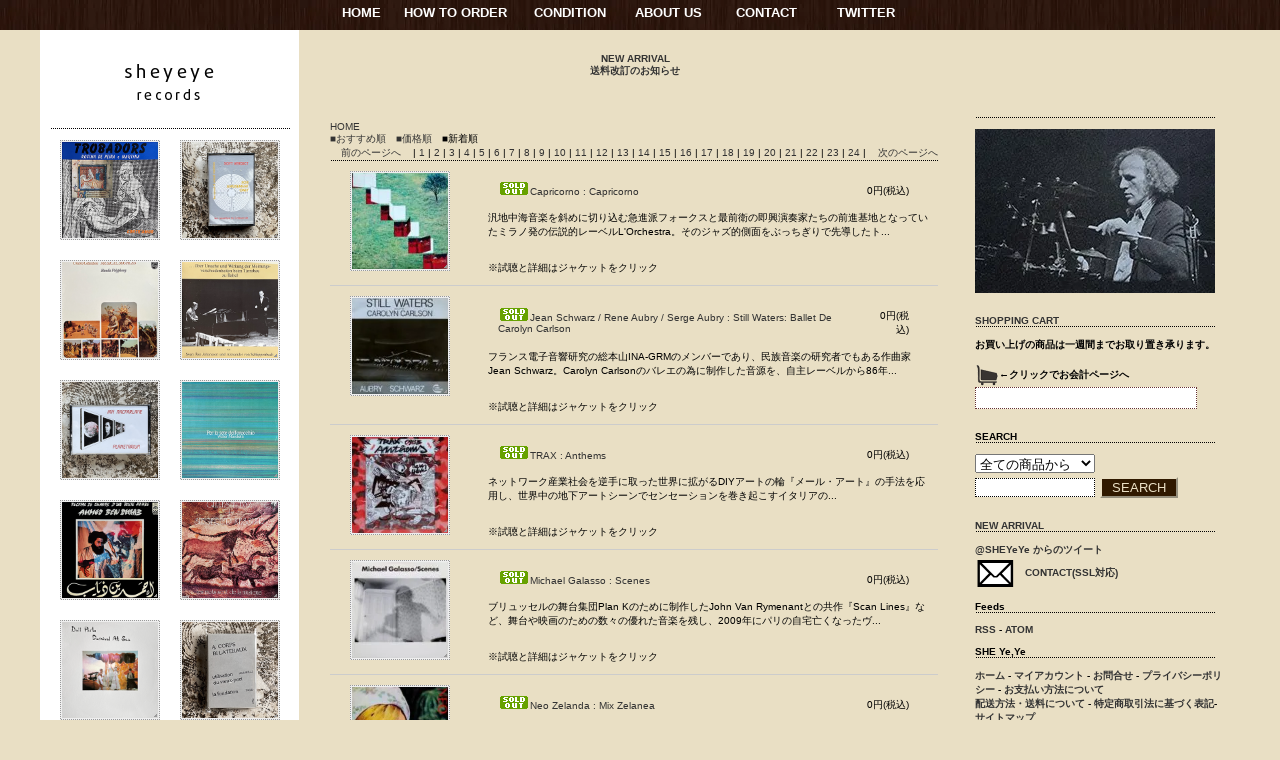

--- FILE ---
content_type: text/html; charset=EUC-JP
request_url: https://www.sheyeye.com/?mode=srh&cid=&keyword=%CC%B4&sort=n&page=16
body_size: 10313
content:
<!DOCTYPE html PUBLIC "-//W3C//DTD XHTML 1.0 Transitional//EN" "http://www.w3.org/TR/xhtml1/DTD/xhtml1-transitional.dtd">
<html xmlns:og="http://ogp.me/ns#" xmlns:fb="http://www.facebook.com/2008/fbml" xmlns:mixi="http://mixi-platform.com/ns#" xmlns="http://www.w3.org/1999/xhtml" xml:lang="ja" lang="ja" dir="ltr">
<head>
<meta http-equiv="content-type" content="text/html; charset=euc-jp" />
<meta http-equiv="X-UA-Compatible" content="IE=edge,chrome=1" />
<title>商品検索 - sheyeye records</title>
<meta name="Keywords" content="商品検索,新潟 レコード屋,レコ屋,レコードショップ,record,通販,electronic,エレクトロニック　ミュージック,レコード,Records,LP,CD,古本,Book,ArtBook,,シャンソン,Chanson,アヴァンギャルド、Avant　Garde,プログレッシヴロック,progressive Rock,Experimental,エクスペリメンタル,Installation,Fluxus,フルクサス,Broken music,ブロークン　ミュージック,Sound Art,ニューウェイヴ,New wave,通販,ネット販売,通信販売,Freak out,フリークアウト,krout rock,クラウトロック,NDW,NEUE DEUTSCHE WELLE,ノイエ　ドイチェ　ヴェレ,OUTSIDER,アウトサイダー,ART BRUT,MUSIQUE BRUT,Psychedelic,Strange,French rock,フレンチロック,synth punk,シンセパンク,FREE JAZZ,フリージャズ,spiritual jazz,スピリチュアルジャズ,NO WAVE,JAZZ ROCK,CANTERBURY rock,カンタベリーロック" />
<meta name="Description" content="不便な品揃えの彷徨い系レコ屋" />
<meta name="Author" content="sheyeye records" />
<meta name="Copyright" content="copyright &amp;amp;copy; 2009 sheyeyerecords All Rights Reserved" />
<meta http-equiv="content-style-type" content="text/css" />
<meta http-equiv="content-script-type" content="text/javascript" />
<link rel="stylesheet" href="https://img13.shop-pro.jp/PA01073/641/css/84/index.css?cmsp_timestamp=20260109195910" type="text/css" />
<link rel="stylesheet" href="https://img13.shop-pro.jp/PA01073/641/css/84/product_srh.css?cmsp_timestamp=20260109195910" type="text/css" />

<link rel="alternate" type="application/rss+xml" title="rss" href="https://www.sheyeye.com/?mode=rss" />
<link rel="alternate" media="handheld" type="text/html" href="https://www.sheyeye.com/?mode=srh&cid=&keyword=%96%B2&sort=n&page=16" />
<script type="text/javascript" src="//ajax.googleapis.com/ajax/libs/jquery/1.7.2/jquery.min.js" ></script>
<meta property="og:title" content="商品検索 - sheyeye records" />
<meta property="og:description" content="不便な品揃えの彷徨い系レコ屋" />
<meta property="og:url" content="https://www.sheyeye.com?mode=srh&cid=&keyword=%CC%B4&sort=n&page=16" />
<meta property="og:site_name" content="sheyeye records" />
<script>
  var Colorme = {"page":"product_srh","shop":{"account_id":"PA01073641","title":"sheyeye records"},"basket":{"total_price":0,"items":[]},"customer":{"id":null}};

  (function() {
    function insertScriptTags() {
      var scriptTagDetails = [];
      var entry = document.getElementsByTagName('script')[0];

      scriptTagDetails.forEach(function(tagDetail) {
        var script = document.createElement('script');

        script.type = 'text/javascript';
        script.src = tagDetail.src;
        script.async = true;

        if( tagDetail.integrity ) {
          script.integrity = tagDetail.integrity;
          script.setAttribute('crossorigin', 'anonymous');
        }

        entry.parentNode.insertBefore(script, entry);
      })
    }

    window.addEventListener('load', insertScriptTags, false);
  })();
</script>
</head>
<body>
<meta name="colorme-acc-payload" content="?st=1&pt=10030&ut=0&at=PA01073641&v=20260116084855&re=&cn=8dadcd01e210ce55b51fd69ce6ac8517" width="1" height="1" alt="" /><script>!function(){"use strict";Array.prototype.slice.call(document.getElementsByTagName("script")).filter((function(t){return t.src&&t.src.match(new RegExp("dist/acc-track.js$"))})).forEach((function(t){return document.body.removeChild(t)})),function t(c){var r=arguments.length>1&&void 0!==arguments[1]?arguments[1]:0;if(!(r>=c.length)){var e=document.createElement("script");e.onerror=function(){return t(c,r+1)},e.src="https://"+c[r]+"/dist/acc-track.js?rev=3",document.body.appendChild(e)}}(["acclog001.shop-pro.jp","acclog002.shop-pro.jp"])}();</script><body class="sheyeye">


<div id="header">
<table width="596" border="0" align="center" cellpadding="0" cellspacing="0">
<tr>
    <td width="61" align="left" valign="bottom"><a href="http://sheyeye.com">HOME</a></td>
    <td width="128" align="left" valign="bottom"><a href="https://www.sheyeye.com/?mode=f4">HOW TO ORDER</a></td>
    <td width="99" align="left" valign="bottom"><a href="https://www.sheyeye.com/?mode=f2">CONDITION</a></td>
    <td width="99" align="left" valign="bottom"><a href="https://www.sheyeye.com/?mode=f1">ABOUT US</a></td>
    <td width="99" align="left" valign="bottom"><a href="https://secure.shop-pro.jp/?mode=inq&shop_id=PA01073641&tid=63" target="_blank">CONTACT</a></td>
    <td width="99" align="left" valign="bottom"><a href="https://twitter.com/#!/SHEYeYe" target="_blank">TWITTER</a></td>
</tr>
</table>
</div>




<div id="container">


<div id="sidebar1">

<a href="http://sheyeye.com"><img src="https://img13.shop-pro.jp/PA01073/641/etc_base64/c2hleWV5ZWxvZ28wMDM.png?cmsp_timestamp=20250206081435" width="240" height="76" alt="she ye,ye" /></a>

<br /><br />

<br />
<div class="line_010"> </div>
<br />



	
<div class="top_items">
<div class="item_box">
<div class="item_thumbnail">
<a href="?pid=39314888"><img src="https://img.shop-pro.jp/tmpl_img/8/item_frame_a.gif" class="item_frame" onmouseover="this.src='//img.shop-pro.jp/tmpl_img/8/item_frame_b.gif'" onmouseout="this.src='https://img.shop-pro.jp/tmpl_img/8/item_frame_a.gif'" /></a>
<img src="https://img13.shop-pro.jp/PA01073/641/product/39314888_th.png?cmsp_timestamp=20260109155503" class="recommend_item" />
</div>
</div>


<div class="item_box">
<div class="item_thumbnail">
<a href="?pid=165565039"><img src="https://img.shop-pro.jp/tmpl_img/8/item_frame_a.gif" class="item_frame" onmouseover="this.src='//img.shop-pro.jp/tmpl_img/8/item_frame_b.gif'" onmouseout="this.src='https://img.shop-pro.jp/tmpl_img/8/item_frame_a.gif'" /></a>
<img src="https://img13.shop-pro.jp/PA01073/641/product/165565039_th.png?cmsp_timestamp=20251208185023" class="recommend_item" />
</div>
</div>


<br style="clear:both;" />
<div class="item_box">
<div class="item_thumbnail">
<a href="?pid=98700799"><img src="https://img.shop-pro.jp/tmpl_img/8/item_frame_a.gif" class="item_frame" onmouseover="this.src='//img.shop-pro.jp/tmpl_img/8/item_frame_b.gif'" onmouseout="this.src='https://img.shop-pro.jp/tmpl_img/8/item_frame_a.gif'" /></a>
<img src="https://img13.shop-pro.jp/PA01073/641/product/98700799_th.png?cmsp_timestamp=20251031185714" class="recommend_item" />
</div>
</div>


<div class="item_box">
<div class="item_thumbnail">
<a href="?pid=180175234"><img src="https://img.shop-pro.jp/tmpl_img/8/item_frame_a.gif" class="item_frame" onmouseover="this.src='//img.shop-pro.jp/tmpl_img/8/item_frame_b.gif'" onmouseout="this.src='https://img.shop-pro.jp/tmpl_img/8/item_frame_a.gif'" /></a>
<img src="https://img13.shop-pro.jp/PA01073/641/product/180175234_th.png?cmsp_timestamp=20250724193053" class="recommend_item" />
</div>
</div>


<br style="clear:both;" />
<div class="item_box">
<div class="item_thumbnail">
<a href="?pid=178019898"><img src="https://img.shop-pro.jp/tmpl_img/8/item_frame_a.gif" class="item_frame" onmouseover="this.src='//img.shop-pro.jp/tmpl_img/8/item_frame_b.gif'" onmouseout="this.src='https://img.shop-pro.jp/tmpl_img/8/item_frame_a.gif'" /></a>
<img src="https://img13.shop-pro.jp/PA01073/641/product/178019898_th.png?cmsp_timestamp=20231109190318" class="recommend_item" />
</div>
</div>


<div class="item_box">
<div class="item_thumbnail">
<a href="?pid=17391506"><img src="https://img.shop-pro.jp/tmpl_img/8/item_frame_a.gif" class="item_frame" onmouseover="this.src='//img.shop-pro.jp/tmpl_img/8/item_frame_b.gif'" onmouseout="this.src='https://img.shop-pro.jp/tmpl_img/8/item_frame_a.gif'" /></a>
<img src="https://img13.shop-pro.jp/PA01073/641/product/17391506_th.png?cmsp_timestamp=20240618181138" class="recommend_item" />
</div>
</div>


<br style="clear:both;" />
<div class="item_box">
<div class="item_thumbnail">
<a href="?pid=21334088"><img src="https://img.shop-pro.jp/tmpl_img/8/item_frame_a.gif" class="item_frame" onmouseover="this.src='//img.shop-pro.jp/tmpl_img/8/item_frame_b.gif'" onmouseout="this.src='https://img.shop-pro.jp/tmpl_img/8/item_frame_a.gif'" /></a>
<img src="https://img13.shop-pro.jp/PA01073/641/product/21334088_th.png?cmsp_timestamp=20251223154354" class="recommend_item" />
</div>
</div>


<div class="item_box">
<div class="item_thumbnail">
<a href="?pid=32819527"><img src="https://img.shop-pro.jp/tmpl_img/8/item_frame_a.gif" class="item_frame" onmouseover="this.src='//img.shop-pro.jp/tmpl_img/8/item_frame_b.gif'" onmouseout="this.src='https://img.shop-pro.jp/tmpl_img/8/item_frame_a.gif'" /></a>
<img src="https://img13.shop-pro.jp/PA01073/641/product/32819527_th.png?cmsp_timestamp=20251223154500" class="recommend_item" />
</div>
</div>


<br style="clear:both;" />
<div class="item_box">
<div class="item_thumbnail">
<a href="?pid=38435388"><img src="https://img.shop-pro.jp/tmpl_img/8/item_frame_a.gif" class="item_frame" onmouseover="this.src='//img.shop-pro.jp/tmpl_img/8/item_frame_b.gif'" onmouseout="this.src='https://img.shop-pro.jp/tmpl_img/8/item_frame_a.gif'" /></a>
<img src="https://img13.shop-pro.jp/PA01073/641/product/38435388_th.png?cmsp_timestamp=20250904160552" class="recommend_item" />
</div>
</div>


<div class="item_box">
<div class="item_thumbnail">
<a href="?pid=38572574"><img src="https://img.shop-pro.jp/tmpl_img/8/item_frame_a.gif" class="item_frame" onmouseover="this.src='//img.shop-pro.jp/tmpl_img/8/item_frame_b.gif'" onmouseout="this.src='https://img.shop-pro.jp/tmpl_img/8/item_frame_a.gif'" /></a>
<img src="https://img13.shop-pro.jp/PA01073/641/product/38572574_th.png?cmsp_timestamp=20251125184137" class="recommend_item" />
</div>
</div>


<br style="clear:both;" />
<div class="item_box">
<div class="item_thumbnail">
<a href="?pid=50212531"><img src="https://img.shop-pro.jp/tmpl_img/8/item_frame_a.gif" class="item_frame" onmouseover="this.src='//img.shop-pro.jp/tmpl_img/8/item_frame_b.gif'" onmouseout="this.src='https://img.shop-pro.jp/tmpl_img/8/item_frame_a.gif'" /></a>
<img src="https://img13.shop-pro.jp/PA01073/641/product/50212531_th.png?cmsp_timestamp=20251104152714" class="recommend_item" />
</div>
</div>


<div class="item_box">
<div class="item_thumbnail">
<a href="?pid=53856390"><img src="https://img.shop-pro.jp/tmpl_img/8/item_frame_a.gif" class="item_frame" onmouseover="this.src='//img.shop-pro.jp/tmpl_img/8/item_frame_b.gif'" onmouseout="this.src='https://img.shop-pro.jp/tmpl_img/8/item_frame_a.gif'" /></a>
<img src="https://img13.shop-pro.jp/PA01073/641/product/53856390_th.png?cmsp_timestamp=20250901184606" class="recommend_item" />
</div>
</div>


<br style="clear:both;" />
<div class="item_box">
<div class="item_thumbnail">
<a href="?pid=56603013"><img src="https://img.shop-pro.jp/tmpl_img/8/item_frame_a.gif" class="item_frame" onmouseover="this.src='//img.shop-pro.jp/tmpl_img/8/item_frame_b.gif'" onmouseout="this.src='https://img.shop-pro.jp/tmpl_img/8/item_frame_a.gif'" /></a>
<img src="https://img13.shop-pro.jp/PA01073/641/product/56603013_th.png?cmsp_timestamp=20251023181725" class="recommend_item" />
</div>
</div>


<div class="item_box">
<div class="item_thumbnail">
<a href="?pid=57293577"><img src="https://img.shop-pro.jp/tmpl_img/8/item_frame_a.gif" class="item_frame" onmouseover="this.src='//img.shop-pro.jp/tmpl_img/8/item_frame_b.gif'" onmouseout="this.src='https://img.shop-pro.jp/tmpl_img/8/item_frame_a.gif'" /></a>
<img src="https://img13.shop-pro.jp/PA01073/641/product/57293577_th.png?cmsp_timestamp=20250607161148" class="recommend_item" />
</div>
</div>


<br style="clear:both;" />
<div class="item_box">
<div class="item_thumbnail">
<a href="?pid=59359095"><img src="https://img.shop-pro.jp/tmpl_img/8/item_frame_a.gif" class="item_frame" onmouseover="this.src='//img.shop-pro.jp/tmpl_img/8/item_frame_b.gif'" onmouseout="this.src='https://img.shop-pro.jp/tmpl_img/8/item_frame_a.gif'" /></a>
<img src="https://img13.shop-pro.jp/PA01073/641/product/59359095_th.png?cmsp_timestamp=20251022173755" class="recommend_item" />
</div>
</div>


<div class="item_box">
<div class="item_thumbnail">
<a href="?pid=63894315"><img src="https://img.shop-pro.jp/tmpl_img/8/item_frame_a.gif" class="item_frame" onmouseover="this.src='//img.shop-pro.jp/tmpl_img/8/item_frame_b.gif'" onmouseout="this.src='https://img.shop-pro.jp/tmpl_img/8/item_frame_a.gif'" /></a>
<img src="https://img13.shop-pro.jp/PA01073/641/product/63894315_th.png?cmsp_timestamp=20251218151939" class="recommend_item" />
</div>
</div>


<br style="clear:both;" />
<div class="item_box">
<div class="item_thumbnail">
<a href="?pid=66457819"><img src="https://img.shop-pro.jp/tmpl_img/8/item_frame_a.gif" class="item_frame" onmouseover="this.src='//img.shop-pro.jp/tmpl_img/8/item_frame_b.gif'" onmouseout="this.src='https://img.shop-pro.jp/tmpl_img/8/item_frame_a.gif'" /></a>
<img src="https://img13.shop-pro.jp/PA01073/641/product/66457819_th.png?cmsp_timestamp=20250710161721" class="recommend_item" />
</div>
</div>


<div class="item_box">
<div class="item_thumbnail">
<a href="?pid=66998599"><img src="https://img.shop-pro.jp/tmpl_img/8/item_frame_a.gif" class="item_frame" onmouseover="this.src='//img.shop-pro.jp/tmpl_img/8/item_frame_b.gif'" onmouseout="this.src='https://img.shop-pro.jp/tmpl_img/8/item_frame_a.gif'" /></a>
<img src="https://img13.shop-pro.jp/PA01073/641/product/66998599_th.png?cmsp_timestamp=20251223154642" class="recommend_item" />
</div>
</div>


<br style="clear:both;" />
<div class="item_box">
<div class="item_thumbnail">
<a href="?pid=67046838"><img src="https://img.shop-pro.jp/tmpl_img/8/item_frame_a.gif" class="item_frame" onmouseover="this.src='//img.shop-pro.jp/tmpl_img/8/item_frame_b.gif'" onmouseout="this.src='https://img.shop-pro.jp/tmpl_img/8/item_frame_a.gif'" /></a>
<img src="https://img13.shop-pro.jp/PA01073/641/product/67046838_th.png?cmsp_timestamp=20251220143752" class="recommend_item" />
</div>
</div>


<div class="item_box">
<div class="item_thumbnail">
<a href="?pid=73349743"><img src="https://img.shop-pro.jp/tmpl_img/8/item_frame_a.gif" class="item_frame" onmouseover="this.src='//img.shop-pro.jp/tmpl_img/8/item_frame_b.gif'" onmouseout="this.src='https://img.shop-pro.jp/tmpl_img/8/item_frame_a.gif'" /></a>
<img src="https://img13.shop-pro.jp/PA01073/641/product/73349743_th.png?cmsp_timestamp=20251113161355" class="recommend_item" />
</div>
</div>


<br style="clear:both;" />
<div class="item_box">
<div class="item_thumbnail">
<a href="?pid=78529621"><img src="https://img.shop-pro.jp/tmpl_img/8/item_frame_a.gif" class="item_frame" onmouseover="this.src='//img.shop-pro.jp/tmpl_img/8/item_frame_b.gif'" onmouseout="this.src='https://img.shop-pro.jp/tmpl_img/8/item_frame_a.gif'" /></a>
<img src="https://img13.shop-pro.jp/PA01073/641/product/78529621_th.png?cmsp_timestamp=20260107174133" class="recommend_item" />
</div>
</div>


<div class="item_box">
<div class="item_thumbnail">
<a href="?pid=98367680"><img src="https://img.shop-pro.jp/tmpl_img/8/item_frame_a.gif" class="item_frame" onmouseover="this.src='//img.shop-pro.jp/tmpl_img/8/item_frame_b.gif'" onmouseout="this.src='https://img.shop-pro.jp/tmpl_img/8/item_frame_a.gif'" /></a>
<img src="https://img13.shop-pro.jp/PA01073/641/product/98367680_th.png?cmsp_timestamp=20250802161213" class="recommend_item" />
</div>
</div>


<br style="clear:both;" />
<div class="item_box">
<div class="item_thumbnail">
<a href="?pid=101566826"><img src="https://img.shop-pro.jp/tmpl_img/8/item_frame_a.gif" class="item_frame" onmouseover="this.src='//img.shop-pro.jp/tmpl_img/8/item_frame_b.gif'" onmouseout="this.src='https://img.shop-pro.jp/tmpl_img/8/item_frame_a.gif'" /></a>
<img src="https://img13.shop-pro.jp/PA01073/641/product/101566826_th.png?cmsp_timestamp=20251025170145" class="recommend_item" />
</div>
</div>


<div class="item_box">
<div class="item_thumbnail">
<a href="?pid=112206347"><img src="https://img.shop-pro.jp/tmpl_img/8/item_frame_a.gif" class="item_frame" onmouseover="this.src='//img.shop-pro.jp/tmpl_img/8/item_frame_b.gif'" onmouseout="this.src='https://img.shop-pro.jp/tmpl_img/8/item_frame_a.gif'" /></a>
<img src="https://img13.shop-pro.jp/PA01073/641/product/112206347_th.png?cmsp_timestamp=20251127162227" class="recommend_item" />
</div>
</div>


<br style="clear:both;" />
<div class="item_box">
<div class="item_thumbnail">
<a href="?pid=119828380"><img src="https://img.shop-pro.jp/tmpl_img/8/item_frame_a.gif" class="item_frame" onmouseover="this.src='//img.shop-pro.jp/tmpl_img/8/item_frame_b.gif'" onmouseout="this.src='https://img.shop-pro.jp/tmpl_img/8/item_frame_a.gif'" /></a>
<img src="https://img13.shop-pro.jp/PA01073/641/product/119828380_th.png?cmsp_timestamp=20250923191816" class="recommend_item" />
</div>
</div>


<div class="item_box">
<div class="item_thumbnail">
<a href="?pid=120208886"><img src="https://img.shop-pro.jp/tmpl_img/8/item_frame_a.gif" class="item_frame" onmouseover="this.src='//img.shop-pro.jp/tmpl_img/8/item_frame_b.gif'" onmouseout="this.src='https://img.shop-pro.jp/tmpl_img/8/item_frame_a.gif'" /></a>
<img src="https://img13.shop-pro.jp/PA01073/641/product/120208886_th.png?cmsp_timestamp=20250312150813" class="recommend_item" />
</div>
</div>


<br style="clear:both;" />
<div class="item_box">
<div class="item_thumbnail">
<a href="?pid=133505743"><img src="https://img.shop-pro.jp/tmpl_img/8/item_frame_a.gif" class="item_frame" onmouseover="this.src='//img.shop-pro.jp/tmpl_img/8/item_frame_b.gif'" onmouseout="this.src='https://img.shop-pro.jp/tmpl_img/8/item_frame_a.gif'" /></a>
<img src="https://img13.shop-pro.jp/PA01073/641/product/133505743_th.png?cmsp_timestamp=20251009155755" class="recommend_item" />
</div>
</div>


<div class="item_box">
<div class="item_thumbnail">
<a href="?pid=134538254"><img src="https://img.shop-pro.jp/tmpl_img/8/item_frame_a.gif" class="item_frame" onmouseover="this.src='//img.shop-pro.jp/tmpl_img/8/item_frame_b.gif'" onmouseout="this.src='https://img.shop-pro.jp/tmpl_img/8/item_frame_a.gif'" /></a>
<img src="https://img13.shop-pro.jp/PA01073/641/product/134538254_th.png?cmsp_timestamp=20251015194726" class="recommend_item" />
</div>
</div>


<br style="clear:both;" />
<div class="item_box">
<div class="item_thumbnail">
<a href="?pid=135511705"><img src="https://img.shop-pro.jp/tmpl_img/8/item_frame_a.gif" class="item_frame" onmouseover="this.src='//img.shop-pro.jp/tmpl_img/8/item_frame_b.gif'" onmouseout="this.src='https://img.shop-pro.jp/tmpl_img/8/item_frame_a.gif'" /></a>
<img src="https://img13.shop-pro.jp/PA01073/641/product/135511705_th.png?cmsp_timestamp=20251010164048" class="recommend_item" />
</div>
</div>


<div class="item_box">
<div class="item_thumbnail">
<a href="?pid=135810875"><img src="https://img.shop-pro.jp/tmpl_img/8/item_frame_a.gif" class="item_frame" onmouseover="this.src='//img.shop-pro.jp/tmpl_img/8/item_frame_b.gif'" onmouseout="this.src='https://img.shop-pro.jp/tmpl_img/8/item_frame_a.gif'" /></a>
<img src="https://img13.shop-pro.jp/PA01073/641/product/135810875_th.png?cmsp_timestamp=20251219173632" class="recommend_item" />
</div>
</div>


<br style="clear:both;" />
<div class="item_box">
<div class="item_thumbnail">
<a href="?pid=139224655"><img src="https://img.shop-pro.jp/tmpl_img/8/item_frame_a.gif" class="item_frame" onmouseover="this.src='//img.shop-pro.jp/tmpl_img/8/item_frame_b.gif'" onmouseout="this.src='https://img.shop-pro.jp/tmpl_img/8/item_frame_a.gif'" /></a>
<img src="https://img13.shop-pro.jp/PA01073/641/product/139224655_th.png?cmsp_timestamp=20251112194043" class="recommend_item" />
</div>
</div>


<div class="item_box">
<div class="item_thumbnail">
<a href="?pid=167391549"><img src="https://img.shop-pro.jp/tmpl_img/8/item_frame_a.gif" class="item_frame" onmouseover="this.src='//img.shop-pro.jp/tmpl_img/8/item_frame_b.gif'" onmouseout="this.src='https://img.shop-pro.jp/tmpl_img/8/item_frame_a.gif'" /></a>
<img src="https://img13.shop-pro.jp/PA01073/641/product/167391549_th.png?cmsp_timestamp=20251217141452" class="recommend_item" />
</div>
</div>


<br style="clear:both;" />
<div class="item_box">
<div class="item_thumbnail">
<a href="?pid=171998482"><img src="https://img.shop-pro.jp/tmpl_img/8/item_frame_a.gif" class="item_frame" onmouseover="this.src='//img.shop-pro.jp/tmpl_img/8/item_frame_b.gif'" onmouseout="this.src='https://img.shop-pro.jp/tmpl_img/8/item_frame_a.gif'" /></a>
<img src="https://img13.shop-pro.jp/PA01073/641/product/171998482_th.png?cmsp_timestamp=20251223171644" class="recommend_item" />
</div>
</div>


<div class="item_box">
<div class="item_thumbnail">
<a href="?pid=186914336"><img src="https://img.shop-pro.jp/tmpl_img/8/item_frame_a.gif" class="item_frame" onmouseover="this.src='//img.shop-pro.jp/tmpl_img/8/item_frame_b.gif'" onmouseout="this.src='https://img.shop-pro.jp/tmpl_img/8/item_frame_a.gif'" /></a>
<img src="https://img13.shop-pro.jp/PA01073/641/product/186914336_th.png?cmsp_timestamp=20250602145136" class="recommend_item" />
</div>
</div>


<br style="clear:both;" />
<div class="item_box">
<div class="item_thumbnail">
<a href="?pid=188245263"><img src="https://img.shop-pro.jp/tmpl_img/8/item_frame_a.gif" class="item_frame" onmouseover="this.src='//img.shop-pro.jp/tmpl_img/8/item_frame_b.gif'" onmouseout="this.src='https://img.shop-pro.jp/tmpl_img/8/item_frame_a.gif'" /></a>
<img src="https://img13.shop-pro.jp/PA01073/641/product/188245263_th.png?cmsp_timestamp=20250903142249" class="recommend_item" />
</div>
</div>


<div class="item_box">
<div class="item_thumbnail">
<a href="?pid=188513203"><img src="https://img.shop-pro.jp/tmpl_img/8/item_frame_a.gif" class="item_frame" onmouseover="this.src='//img.shop-pro.jp/tmpl_img/8/item_frame_b.gif'" onmouseout="this.src='https://img.shop-pro.jp/tmpl_img/8/item_frame_a.gif'" /></a>
<img src="https://img13.shop-pro.jp/PA01073/641/product/188513203_th.png?cmsp_timestamp=20250915150850" class="recommend_item" />
</div>
</div>


<br style="clear:both;" />
</div>

<br />
<br />
</div>
<div style="clear:both;"></div>




<div id="mainmenu">
<center>
	<br /><br />
<table width="550" border="0" cellspacing="1" cellpadding="0">
      <tr>
        <td width="88" align="center" valign="bottom"><a href="http://www.sheyeye.com/?mode=cate&cbid=561707&csid=0&sort=n"><strong>NEW ARRIVAL</strong></a><br />
<a href="https://www.sheyeye.com/?mode=f4#souryou"><strong>送料改訂のお知らせ</strong></a>
</tr>
</table>

</div>




<div id="mainContent">
<div id="ichiran">
<table cellpadding="0" cellspacing="0" width="480"><tr><td>
<div class="footstamp">
<a href="./">HOME</a>
</div>
</td></tr></table>







	





<div onmouseover="this.style.backgroundColor='#FFF'" onmouseout="this.style.backgroundColor=''" class="sort">
<a href="?mode=srh&cid=&keyword=%CC%B4">■おすすめ順</a>　<a href="?mode=srh&cid=&keyword=%CC%B4&sort=p">■価格順</a>　<span class="bold">■新着順</span></div>


<div align="right">

<a href="?mode=srh&cid=&keyword=%CC%B4&sort=n&page=15">前のページへ</a>&nbsp;&nbsp;&nbsp;





|
<a href="?mode=srh&cid=&keyword=%CC%B4&sort=n&page=1">

1

</a>



|
<a href="?mode=srh&cid=&keyword=%CC%B4&sort=n&page=2">

2

</a>



|
<a href="?mode=srh&cid=&keyword=%CC%B4&sort=n&page=3">

3

</a>



|
<a href="?mode=srh&cid=&keyword=%CC%B4&sort=n&page=4">

4

</a>



|
<a href="?mode=srh&cid=&keyword=%CC%B4&sort=n&page=5">

5

</a>



|
<a href="?mode=srh&cid=&keyword=%CC%B4&sort=n&page=6">

6

</a>



|
<a href="?mode=srh&cid=&keyword=%CC%B4&sort=n&page=7">

7

</a>



|
<a href="?mode=srh&cid=&keyword=%CC%B4&sort=n&page=8">

8

</a>



|
<a href="?mode=srh&cid=&keyword=%CC%B4&sort=n&page=9">

9

</a>



|
<a href="?mode=srh&cid=&keyword=%CC%B4&sort=n&page=10">

10

</a>



|
<a href="?mode=srh&cid=&keyword=%CC%B4&sort=n&page=11">

11

</a>



|
<a href="?mode=srh&cid=&keyword=%CC%B4&sort=n&page=12">

12

</a>



|
<a href="?mode=srh&cid=&keyword=%CC%B4&sort=n&page=13">

13

</a>



|
<a href="?mode=srh&cid=&keyword=%CC%B4&sort=n&page=14">

14

</a>



|
<a href="?mode=srh&cid=&keyword=%CC%B4&sort=n&page=15">

15

</a>



|
<a href="?mode=srh&cid=&keyword=%CC%B4&sort=n&page=16">

16

</a>



|
<a href="?mode=srh&cid=&keyword=%CC%B4&sort=n&page=17">

17

</a>



|
<a href="?mode=srh&cid=&keyword=%CC%B4&sort=n&page=18">

18

</a>



|
<a href="?mode=srh&cid=&keyword=%CC%B4&sort=n&page=19">

19

</a>



|
<a href="?mode=srh&cid=&keyword=%CC%B4&sort=n&page=20">

20

</a>



|
<a href="?mode=srh&cid=&keyword=%CC%B4&sort=n&page=21">

21

</a>



|
<a href="?mode=srh&cid=&keyword=%CC%B4&sort=n&page=22">

22

</a>



|
<a href="?mode=srh&cid=&keyword=%CC%B4&sort=n&page=23">

23

</a>



|
<a href="?mode=srh&cid=&keyword=%CC%B4&sort=n&page=24">

24

</a>

|



&nbsp;&nbsp;&nbsp;<a href="?mode=srh&cid=&keyword=%CC%B4&sort=n&page=17">次のページへ</a>
</div>

<div class="line_010"> </div>



<div class="category_items">


<div style="border-bottom: 1px solid #CCC;" onmouseover="this.style.backgroundColor='#FFF'" onmouseout="this.style.backgroundColor=''">
<table width="100%" border="0" cellpadding="0" cellspacing="0">
<tr valign="top">

<td width="120">
<div class="item_thumbnail">
<a href="?pid=59697890"><img src="https://img.shop-pro.jp/tmpl_img/8/item_frame_a.gif" class="item_frame" onmouseover="this.src='//img.shop-pro.jp/tmpl_img/8/item_frame_b.gif'" onmouseout="this.src='https://img.shop-pro.jp/tmpl_img/8/item_frame_a.gif'" /></a>
<img src="https://img13.shop-pro.jp/PA01073/641/product/59697890_th.jpg?20130529201822" />
</div>
</td>

<td>
<table width="98%" border="0" cellpadding="0" cellspacing="0">
<tr>
<td><a href="?pid=59697890"><img class='new_mark_img1' src='https://img.shop-pro.jp/img/new/icons48.gif' style='border:none;display:inline;margin:0px;padding:0px;width:auto;' />Capricorno : Capricorno</a></td>
<td align="right">
		
	<p class="price_all">0円(税込)</p>
	</td>
</tr>
</table>
<p>汎地中海音楽を斜めに切り込む急進派フォークスと最前衛の即興演奏家たちの前進基地となっていたミラノ発の伝説的レーベルL'Orchestra。そのジャズ的側面をぶっちぎりで先導したト...<br /><br /><br />※試聴と詳細はジャケットをクリック</p>
</td>
</tr>
</table>

</div>


<div style="border-bottom: 1px solid #CCC;" onmouseover="this.style.backgroundColor='#FFF'" onmouseout="this.style.backgroundColor=''">
<table width="100%" border="0" cellpadding="0" cellspacing="0">
<tr valign="top">

<td width="120">
<div class="item_thumbnail">
<a href="?pid=59695657"><img src="https://img.shop-pro.jp/tmpl_img/8/item_frame_a.gif" class="item_frame" onmouseover="this.src='//img.shop-pro.jp/tmpl_img/8/item_frame_b.gif'" onmouseout="this.src='https://img.shop-pro.jp/tmpl_img/8/item_frame_a.gif'" /></a>
<img src="https://img13.shop-pro.jp/PA01073/641/product/59695657_th.jpg?20130529184429" />
</div>
</td>

<td>
<table width="98%" border="0" cellpadding="0" cellspacing="0">
<tr>
<td><a href="?pid=59695657"><img class='new_mark_img1' src='https://img.shop-pro.jp/img/new/icons48.gif' style='border:none;display:inline;margin:0px;padding:0px;width:auto;' />Jean Schwarz / Rene Aubry / Serge Aubry : Still Waters: Ballet De Carolyn Carlson	</a></td>
<td align="right">
		
	<p class="price_all">0円(税込)</p>
	</td>
</tr>
</table>
<p>フランス電子音響研究の総本山INA-GRMのメンバーであり、民族音楽の研究者でもある作曲家Jean Schwarz。Carolyn Carlsonのバレエの為に制作した音源を、自主レーベルから86年...<br /><br /><br />※試聴と詳細はジャケットをクリック</p>
</td>
</tr>
</table>

</div>


<div style="border-bottom: 1px solid #CCC;" onmouseover="this.style.backgroundColor='#FFF'" onmouseout="this.style.backgroundColor=''">
<table width="100%" border="0" cellpadding="0" cellspacing="0">
<tr valign="top">

<td width="120">
<div class="item_thumbnail">
<a href="?pid=59652818"><img src="https://img.shop-pro.jp/tmpl_img/8/item_frame_a.gif" class="item_frame" onmouseover="this.src='//img.shop-pro.jp/tmpl_img/8/item_frame_b.gif'" onmouseout="this.src='https://img.shop-pro.jp/tmpl_img/8/item_frame_a.gif'" /></a>
<img src="https://img13.shop-pro.jp/PA01073/641/product/59652818_th.jpg?20130528174948" />
</div>
</td>

<td>
<table width="98%" border="0" cellpadding="0" cellspacing="0">
<tr>
<td><a href="?pid=59652818"><img class='new_mark_img1' src='https://img.shop-pro.jp/img/new/icons48.gif' style='border:none;display:inline;margin:0px;padding:0px;width:auto;' />TRAX : Anthems</a></td>
<td align="right">
		
	<p class="price_all">0円(税込)</p>
	</td>
</tr>
</table>
<p>ネットワーク産業社会を逆手に取った世界に拡がるDIYアートの輪『メール・アート』の手法を応用し、世界中の地下アートシーンでセンセーションを巻き起こすイタリアの...<br /><br /><br />※試聴と詳細はジャケットをクリック</p>
</td>
</tr>
</table>

</div>


<div style="border-bottom: 1px solid #CCC;" onmouseover="this.style.backgroundColor='#FFF'" onmouseout="this.style.backgroundColor=''">
<table width="100%" border="0" cellpadding="0" cellspacing="0">
<tr valign="top">

<td width="120">
<div class="item_thumbnail">
<a href="?pid=59646140"><img src="https://img.shop-pro.jp/tmpl_img/8/item_frame_a.gif" class="item_frame" onmouseover="this.src='//img.shop-pro.jp/tmpl_img/8/item_frame_b.gif'" onmouseout="this.src='https://img.shop-pro.jp/tmpl_img/8/item_frame_a.gif'" /></a>
<img src="https://img13.shop-pro.jp/PA01073/641/product/59646140_th.jpg?20130528153154" />
</div>
</td>

<td>
<table width="98%" border="0" cellpadding="0" cellspacing="0">
<tr>
<td><a href="?pid=59646140"><img class='new_mark_img1' src='https://img.shop-pro.jp/img/new/icons48.gif' style='border:none;display:inline;margin:0px;padding:0px;width:auto;' />Michael Galasso : Scenes</a></td>
<td align="right">
		
	<p class="price_all">0円(税込)</p>
	</td>
</tr>
</table>
<p>ブリュッセルの舞台集団Plan Kのために制作したJohn Van Rymenantとの共作『Scan Lines』など、舞台や映画のための数々の優れた音楽を残し、2009年にパリの自宅亡くなったヴ...<br /><br /><br />※試聴と詳細はジャケットをクリック</p>
</td>
</tr>
</table>

</div>


<div style="border-bottom: 1px solid #CCC;" onmouseover="this.style.backgroundColor='#FFF'" onmouseout="this.style.backgroundColor=''">
<table width="100%" border="0" cellpadding="0" cellspacing="0">
<tr valign="top">

<td width="120">
<div class="item_thumbnail">
<a href="?pid=59607747"><img src="https://img.shop-pro.jp/tmpl_img/8/item_frame_a.gif" class="item_frame" onmouseover="this.src='//img.shop-pro.jp/tmpl_img/8/item_frame_b.gif'" onmouseout="this.src='https://img.shop-pro.jp/tmpl_img/8/item_frame_a.gif'" /></a>
<img src="https://img13.shop-pro.jp/PA01073/641/product/59607747_th.jpg?20130527150834" />
</div>
</td>

<td>
<table width="98%" border="0" cellpadding="0" cellspacing="0">
<tr>
<td><a href="?pid=59607747"><img class='new_mark_img1' src='https://img.shop-pro.jp/img/new/icons48.gif' style='border:none;display:inline;margin:0px;padding:0px;width:auto;' />Neo Zelanda : Mix Zelanea</a></td>
<td align="right">
		
	<p class="price_all">0円(税込)</p>
	</td>
</tr>
</table>
<p>フランスのDDAAやPtose、ベルギーのAlain Neffe周辺といった端境の住人達を巻き込むグラナダ発の脱線音楽レーベルAuxilio De Cientos。その仕掛け人の女流パフォーマーAni...<br /><br /><br />※試聴と詳細はジャケットをクリック</p>
</td>
</tr>
</table>

</div>


<div style="border-bottom: 1px solid #CCC;" onmouseover="this.style.backgroundColor='#FFF'" onmouseout="this.style.backgroundColor=''">
<table width="100%" border="0" cellpadding="0" cellspacing="0">
<tr valign="top">

<td width="120">
<div class="item_thumbnail">
<a href="?pid=59150473"><img src="https://img.shop-pro.jp/tmpl_img/8/item_frame_a.gif" class="item_frame" onmouseover="this.src='//img.shop-pro.jp/tmpl_img/8/item_frame_b.gif'" onmouseout="this.src='https://img.shop-pro.jp/tmpl_img/8/item_frame_a.gif'" /></a>
<img src="https://img13.shop-pro.jp/PA01073/641/product/59150473_th.jpg?cmsp_timestamp=20181124162624" />
</div>
</td>

<td>
<table width="98%" border="0" cellpadding="0" cellspacing="0">
<tr>
<td><a href="?pid=59150473"><img class='new_mark_img1' src='https://img.shop-pro.jp/img/new/icons48.gif' style='border:none;display:inline;margin:0px;padding:0px;width:auto;' />Abramose : Abramose</a></td>
<td align="right">
		
	<p class="price_all">0円(税込)</p>
	</td>
</tr>
</table>
<p>70年代にフランスのリヨンで活動したらしいと云うこと以外は詳細不明の謎グループAbramose。75年に発表した自主制作盤。ジャケからしていい雰囲気ですが、内容もこの装画の...<br /><br /><br />※試聴と詳細はジャケットをクリック</p>
</td>
</tr>
</table>

</div>


<div style="border-bottom: 1px solid #CCC;" onmouseover="this.style.backgroundColor='#FFF'" onmouseout="this.style.backgroundColor=''">
<table width="100%" border="0" cellpadding="0" cellspacing="0">
<tr valign="top">

<td width="120">
<div class="item_thumbnail">
<a href="?pid=58402963"><img src="https://img.shop-pro.jp/tmpl_img/8/item_frame_a.gif" class="item_frame" onmouseover="this.src='//img.shop-pro.jp/tmpl_img/8/item_frame_b.gif'" onmouseout="this.src='https://img.shop-pro.jp/tmpl_img/8/item_frame_a.gif'" /></a>
<img src="https://img13.shop-pro.jp/PA01073/641/product/58402963_th.jpg?cmsp_timestamp=20170501171756" />
</div>
</td>

<td>
<table width="98%" border="0" cellpadding="0" cellspacing="0">
<tr>
<td><a href="?pid=58402963"><img class='new_mark_img1' src='https://img.shop-pro.jp/img/new/icons48.gif' style='border:none;display:inline;margin:0px;padding:0px;width:auto;' />Harry Van Essen + Fred Gales : Sounds Of Egiali - Amorgos</a></td>
<td align="right">
		
	<p class="price_all">0円(税込)</p>
	</td>
</tr>
</table>
<p>AktualaやFuturo Anticoといった古今東西を軽々と越えていくグループの仕掛け人でもある四次元の旅人Walter Maioliと、テープレコーダー片手に世界の音風景を録り歩くFred Gales...<br /><br /><br />※試聴と詳細はジャケットをクリック</p>
</td>
</tr>
</table>

</div>


<div style="border-bottom: 1px solid #CCC;" onmouseover="this.style.backgroundColor='#FFF'" onmouseout="this.style.backgroundColor=''">
<table width="100%" border="0" cellpadding="0" cellspacing="0">
<tr valign="top">

<td width="120">
<div class="item_thumbnail">
<a href="?pid=58332658"><img src="https://img.shop-pro.jp/tmpl_img/8/item_frame_a.gif" class="item_frame" onmouseover="this.src='//img.shop-pro.jp/tmpl_img/8/item_frame_b.gif'" onmouseout="this.src='https://img.shop-pro.jp/tmpl_img/8/item_frame_a.gif'" /></a>
<img src="https://img13.shop-pro.jp/PA01073/641/product/58332658_th.jpg?20141206140401" />
</div>
</td>

<td>
<table width="98%" border="0" cellpadding="0" cellspacing="0">
<tr>
<td><a href="?pid=58332658"><img class='new_mark_img1' src='https://img.shop-pro.jp/img/new/icons48.gif' style='border:none;display:inline;margin:0px;padding:0px;width:auto;' />Philip Perkins : Virgo Ramayana (And Other Works For Radio)</a></td>
<td align="right">
		
	<p class="price_all">0円(税込)</p>
	</td>
</tr>
</table>
<p>映像と音楽を交えたThe Residents初期の実験に携わった後、ラジオやテレビに接続された宅録スケールのメディアアート実験に取り組み、自主レーベルFun Musicを拠点に現在...<br /><br />※試聴と詳細はジャケットをクリック</p>
</td>
</tr>
</table>

</div>


<div style="border-bottom: 1px solid #CCC;" onmouseover="this.style.backgroundColor='#FFF'" onmouseout="this.style.backgroundColor=''">
<table width="100%" border="0" cellpadding="0" cellspacing="0">
<tr valign="top">

<td width="120">
<div class="item_thumbnail">
<a href="?pid=57862314"><img src="https://img.shop-pro.jp/tmpl_img/8/item_frame_a.gif" class="item_frame" onmouseover="this.src='//img.shop-pro.jp/tmpl_img/8/item_frame_b.gif'" onmouseout="this.src='https://img.shop-pro.jp/tmpl_img/8/item_frame_a.gif'" /></a>
<img src="https://img13.shop-pro.jp/PA01073/641/product/57862314_th.jpg?20130417164057" />
</div>
</td>

<td>
<table width="98%" border="0" cellpadding="0" cellspacing="0">
<tr>
<td><a href="?pid=57862314"><img class='new_mark_img1' src='https://img.shop-pro.jp/img/new/icons48.gif' style='border:none;display:inline;margin:0px;padding:0px;width:auto;' />Hero Wouters : Fiction</a></td>
<td align="right">
		
	<p class="price_all">0円(税込)</p>
	</td>
</tr>
</table>
<p>70年代から地道な創作活動を続け、80年代のオランダ産実験音楽の前線企画『Contactdisc』シリーズへのレギュラー参戦で一部の端境音楽愛好家の間で知られるようになった...<br /><br /><br />※試聴と詳細はジャケットをクリック</p>
</td>
</tr>
</table>

</div>


<div style="border-bottom: 1px solid #CCC;" onmouseover="this.style.backgroundColor='#FFF'" onmouseout="this.style.backgroundColor=''">
<table width="100%" border="0" cellpadding="0" cellspacing="0">
<tr valign="top">

<td width="120">
<div class="item_thumbnail">
<a href="?pid=57259532"><img src="https://img.shop-pro.jp/tmpl_img/8/item_frame_a.gif" class="item_frame" onmouseover="this.src='//img.shop-pro.jp/tmpl_img/8/item_frame_b.gif'" onmouseout="this.src='https://img.shop-pro.jp/tmpl_img/8/item_frame_a.gif'" /></a>
<img src="https://img13.shop-pro.jp/PA01073/641/product/57259532_th.jpg?cmsp_timestamp=20220201161209" />
</div>
</td>

<td>
<table width="98%" border="0" cellpadding="0" cellspacing="0">
<tr>
<td><a href="?pid=57259532"><img class='new_mark_img1' src='https://img.shop-pro.jp/img/new/icons48.gif' style='border:none;display:inline;margin:0px;padding:0px;width:auto;' />Budi Und Gumbls : Hmm</a></td>
<td align="right">
		
	<p class="price_all">0円(税込)</p>
	</td>
</tr>
</table>
<p>80年代即興実験の最前衛で活躍する傍ら、世界各地の民族音楽を栄養源とするユニークな作品も残しているマルチ奏者B&#252;di Siebert。12弦ギターづかいのデュオMa...<br /><br />※試聴と詳細はジャケットをクリック</p>
</td>
</tr>
</table>

</div>


<div style="border-bottom: 1px solid #CCC;" onmouseover="this.style.backgroundColor='#FFF'" onmouseout="this.style.backgroundColor=''">
<table width="100%" border="0" cellpadding="0" cellspacing="0">
<tr valign="top">

<td width="120">
<div class="item_thumbnail">
<a href="?pid=56827267"><img src="https://img.shop-pro.jp/tmpl_img/8/item_frame_a.gif" class="item_frame" onmouseover="this.src='//img.shop-pro.jp/tmpl_img/8/item_frame_b.gif'" onmouseout="this.src='https://img.shop-pro.jp/tmpl_img/8/item_frame_a.gif'" /></a>
<img src="https://img13.shop-pro.jp/PA01073/641/product/56827267_th.jpg?20131017193408" />
</div>
</td>

<td>
<table width="98%" border="0" cellpadding="0" cellspacing="0">
<tr>
<td><a href="?pid=56827267"><img class='new_mark_img1' src='https://img.shop-pro.jp/img/new/icons48.gif' style='border:none;display:inline;margin:0px;padding:0px;width:auto;' />J. L. Defez Schmidt : Zero</a></td>
<td align="right">
		
	<p class="price_all">0円(税込)</p>
	</td>
</tr>
</table>
<p>スペインのR.Stevie Mooreの異名を進呈したい謎のアウトサイダーJ. L. Defez Schmidt。詳細は全く不明ですが、Macromassa周辺などを知るスペイン産際物音楽愛好家の間で語り継がれる...<br /><br /><br />※試聴と詳細はジャケットをクリック</p>
</td>
</tr>
</table>

</div>


<div style="border-bottom: 1px solid #CCC;" onmouseover="this.style.backgroundColor='#FFF'" onmouseout="this.style.backgroundColor=''">
<table width="100%" border="0" cellpadding="0" cellspacing="0">
<tr valign="top">

<td width="120">
<div class="item_thumbnail">
<a href="?pid=56384041"><img src="https://img.shop-pro.jp/tmpl_img/8/item_frame_a.gif" class="item_frame" onmouseover="this.src='//img.shop-pro.jp/tmpl_img/8/item_frame_b.gif'" onmouseout="this.src='https://img.shop-pro.jp/tmpl_img/8/item_frame_a.gif'" /></a>
<img src="https://img13.shop-pro.jp/PA01073/641/product/56384041_th.jpg?20130311175050" />
</div>
</td>

<td>
<table width="98%" border="0" cellpadding="0" cellspacing="0">
<tr>
<td><a href="?pid=56384041"><img class='new_mark_img1' src='https://img.shop-pro.jp/img/new/icons48.gif' style='border:none;display:inline;margin:0px;padding:0px;width:auto;' />Scott Fraser : Architecture</a></td>
<td align="right">
		
	<p class="price_all">0円(税込)</p>
	</td>
</tr>
</table>
<p>Philip Perkinsと活動を共にした端境の住人Scott Fraser。Philip Perkinsと80年代に立ち上げた自主レーベルFun Musicから88年に発表した、唯一のレコード作品。揺れ動くエレクト...<br /><br /><br />※試聴と詳細はジャケットをクリック</p>
</td>
</tr>
</table>

</div>


<div style="border-bottom: 1px solid #CCC;" onmouseover="this.style.backgroundColor='#FFF'" onmouseout="this.style.backgroundColor=''">
<table width="100%" border="0" cellpadding="0" cellspacing="0">
<tr valign="top">

<td width="120">
<div class="item_thumbnail">
<a href="?pid=56346575"><img src="https://img.shop-pro.jp/tmpl_img/8/item_frame_a.gif" class="item_frame" onmouseover="this.src='//img.shop-pro.jp/tmpl_img/8/item_frame_b.gif'" onmouseout="this.src='https://img.shop-pro.jp/tmpl_img/8/item_frame_a.gif'" /></a>
<img src="https://img13.shop-pro.jp/PA01073/641/product/56346575_th.jpg?20130310155034" />
</div>
</td>

<td>
<table width="98%" border="0" cellpadding="0" cellspacing="0">
<tr>
<td><a href="?pid=56346575"><img class='new_mark_img1' src='https://img.shop-pro.jp/img/new/icons48.gif' style='border:none;display:inline;margin:0px;padding:0px;width:auto;' />Pierre Charial : Swing Valse Machine</a></td>
<td align="right">
		
	<p class="price_all">0円(税込)</p>
	</td>
</tr>
</table>
<p>演奏情報が穿孔された巻き紙を送り込み、手動のハンドルを回しながら空気圧をかけてハンマーを作動させる手回し自動演奏オルガン（バレルオルガン）を操り、現代音楽か...<br /><br /><br />※試聴と詳細はジャケットをクリック</p>
</td>
</tr>
</table>

</div>


<div style="border-bottom: 1px solid #CCC;" onmouseover="this.style.backgroundColor='#FFF'" onmouseout="this.style.backgroundColor=''">
<table width="100%" border="0" cellpadding="0" cellspacing="0">
<tr valign="top">

<td width="120">
<div class="item_thumbnail">
<a href="?pid=55929961"><img src="https://img.shop-pro.jp/tmpl_img/8/item_frame_a.gif" class="item_frame" onmouseover="this.src='//img.shop-pro.jp/tmpl_img/8/item_frame_b.gif'" onmouseout="this.src='https://img.shop-pro.jp/tmpl_img/8/item_frame_a.gif'" /></a>
<img src="https://img13.shop-pro.jp/PA01073/641/product/55929961_th.jpg?20131113172746" />
</div>
</td>

<td>
<table width="98%" border="0" cellpadding="0" cellspacing="0">
<tr>
<td><a href="?pid=55929961"><img class='new_mark_img1' src='https://img.shop-pro.jp/img/new/icons48.gif' style='border:none;display:inline;margin:0px;padding:0px;width:auto;' />Dorothy Carter : Waillee Waillee</a></td>
<td align="right">
		
	<p class="price_all">0円(税込)</p>
	</td>
</tr>
</table>
<p>木製の共鳴体に張られた金属の弦を槌で打って奏でるハンマードダルシマーをはじめ、ツィター、ハーディガーディなどの古めかしい伝統楽器を操るニューヨーク生まれの霊能フォー...<br /><br /><br />※試聴と詳細はジャケットをクリック</p>
</td>
</tr>
</table>

</div>


<div style="border-bottom: 1px solid #CCC;" onmouseover="this.style.backgroundColor='#FFF'" onmouseout="this.style.backgroundColor=''">
<table width="100%" border="0" cellpadding="0" cellspacing="0">
<tr valign="top">

<td width="120">
<div class="item_thumbnail">
<a href="?pid=55450191"><img src="https://img.shop-pro.jp/tmpl_img/8/item_frame_a.gif" class="item_frame" onmouseover="this.src='//img.shop-pro.jp/tmpl_img/8/item_frame_b.gif'" onmouseout="this.src='https://img.shop-pro.jp/tmpl_img/8/item_frame_a.gif'" /></a>
<img src="https://img13.shop-pro.jp/PA01073/641/product/55450191_th.png?cmsp_timestamp=20250329181016" />
</div>
</td>

<td>
<table width="98%" border="0" cellpadding="0" cellspacing="0">
<tr>
<td><a href="?pid=55450191"><img class='new_mark_img1' src='https://img.shop-pro.jp/img/new/icons48.gif' style='border:none;display:inline;margin:0px;padding:0px;width:auto;' />Douglas Leedy : Entropical Paradise</a></td>
<td align="right">
		
	<p class="price_all">0円(税込)</p>
	</td>
</tr>
</table>
<p>『音楽として聴くものとは異なる音響環境プログラム』、『ここから生まれる反応は、時間、場所、同伴者など外部環境と深く関係する』といったご本人による記述も含めて、アンビエント...<br /><br />※試聴と詳細はジャケットをクリック</p>
</td>
</tr>
</table>

</div>


<div style="border-bottom: 1px solid #CCC;" onmouseover="this.style.backgroundColor='#FFF'" onmouseout="this.style.backgroundColor=''">
<table width="100%" border="0" cellpadding="0" cellspacing="0">
<tr valign="top">

<td width="120">
<div class="item_thumbnail">
<a href="?pid=55175626"><img src="https://img.shop-pro.jp/tmpl_img/8/item_frame_a.gif" class="item_frame" onmouseover="this.src='//img.shop-pro.jp/tmpl_img/8/item_frame_b.gif'" onmouseout="this.src='https://img.shop-pro.jp/tmpl_img/8/item_frame_a.gif'" /></a>
<img src="https://img13.shop-pro.jp/PA01073/641/product/55175626_th.jpg?20130212155839" />
</div>
</td>

<td>
<table width="98%" border="0" cellpadding="0" cellspacing="0">
<tr>
<td><a href="?pid=55175626"><img class='new_mark_img1' src='https://img.shop-pro.jp/img/new/icons48.gif' style='border:none;display:inline;margin:0px;padding:0px;width:auto;' />Babel : Babel</a></td>
<td align="right">
		
	<p class="price_all">0円(税込)</p>
	</td>
</tr>
</table>
<p>国籍不明の異郷音楽集団Babel。仏Philipsに残された恐らく唯一と思われる76年の作品。これがもうなんと云うか現地の悪～い幻覚毒にあたっちゃっていつまでも醒めない悪...<br /><br /><br />※試聴と詳細はジャケットをクリック</p>
</td>
</tr>
</table>

</div>


<div style="border-bottom: 1px solid #CCC;" onmouseover="this.style.backgroundColor='#FFF'" onmouseout="this.style.backgroundColor=''">
<table width="100%" border="0" cellpadding="0" cellspacing="0">
<tr valign="top">

<td width="120">
<div class="item_thumbnail">
<a href="?pid=54609093"><img src="https://img.shop-pro.jp/tmpl_img/8/item_frame_a.gif" class="item_frame" onmouseover="this.src='//img.shop-pro.jp/tmpl_img/8/item_frame_b.gif'" onmouseout="this.src='https://img.shop-pro.jp/tmpl_img/8/item_frame_a.gif'" /></a>
<img src="https://img13.shop-pro.jp/PA01073/641/product/54609093_th.jpg?20130128150240" />
</div>
</td>

<td>
<table width="98%" border="0" cellpadding="0" cellspacing="0">
<tr>
<td><a href="?pid=54609093"><img class='new_mark_img1' src='https://img.shop-pro.jp/img/new/icons48.gif' style='border:none;display:inline;margin:0px;padding:0px;width:auto;' />Thomas Tidholm : Obevakade Ogonblick</a></td>
<td align="right">
		
	<p class="price_all">0円(税込)</p>
	</td>
</tr>
</table>
<p>Harvester、Trad, Gras och Stenar、Arbete Och Fritidへと至るスウェデーン地下音楽の源泉であり、60年代にTerry Rileyの霊的お導きによって結成された原初ロック衝動の結...<br /><br /><br />※試聴と詳細はジャケットをクリック</p>
</td>
</tr>
</table>

</div>


<div style="border-bottom: 1px solid #CCC;" onmouseover="this.style.backgroundColor='#FFF'" onmouseout="this.style.backgroundColor=''">
<table width="100%" border="0" cellpadding="0" cellspacing="0">
<tr valign="top">

<td width="120">
<div class="item_thumbnail">
<a href="?pid=54206966"><img src="https://img.shop-pro.jp/tmpl_img/8/item_frame_a.gif" class="item_frame" onmouseover="this.src='//img.shop-pro.jp/tmpl_img/8/item_frame_b.gif'" onmouseout="this.src='https://img.shop-pro.jp/tmpl_img/8/item_frame_a.gif'" /></a>
<img src="https://img13.shop-pro.jp/PA01073/641/product/54206966_th.jpg?cmsp_timestamp=20170508181444" />
</div>
</td>

<td>
<table width="98%" border="0" cellpadding="0" cellspacing="0">
<tr>
<td><a href="?pid=54206966"><img class='new_mark_img1' src='https://img.shop-pro.jp/img/new/icons48.gif' style='border:none;display:inline;margin:0px;padding:0px;width:auto;' />Circus Underwater : Circus Underwater</a></td>
<td align="right">
		
	<p class="price_all">0円(税込)</p>
	</td>
</tr>
</table>
<p>キーボード奏者Jay Yarnallとギター奏者Richard Salesという端境の無名音楽家によって録音され、84年に自主レーベルGlass Wingから発表された知る人ぞ知る一枚。どこまでも...<br /><br /><br />※試聴と詳細はジャケットをクリック</p>
</td>
</tr>
</table>

</div>


<div style="border-bottom: 1px solid #CCC;" onmouseover="this.style.backgroundColor='#FFF'" onmouseout="this.style.backgroundColor=''">
<table width="100%" border="0" cellpadding="0" cellspacing="0">
<tr valign="top">

<td width="120">
<div class="item_thumbnail">
<a href="?pid=53947666"><img src="https://img.shop-pro.jp/tmpl_img/8/item_frame_a.gif" class="item_frame" onmouseover="this.src='//img.shop-pro.jp/tmpl_img/8/item_frame_b.gif'" onmouseout="this.src='https://img.shop-pro.jp/tmpl_img/8/item_frame_a.gif'" /></a>
<img src="https://img13.shop-pro.jp/PA01073/641/product/53947666_th.jpg?cmsp_timestamp=20180323191946" />
</div>
</td>

<td>
<table width="98%" border="0" cellpadding="0" cellspacing="0">
<tr>
<td><a href="?pid=53947666"><img class='new_mark_img1' src='https://img.shop-pro.jp/img/new/icons48.gif' style='border:none;display:inline;margin:0px;padding:0px;width:auto;' />AG Neue Musik : Glasmusik</a></td>
<td align="right">
		
	<p class="price_all">0円(税込)</p>
	</td>
</tr>
</table>
<p>ドイツの特殊打楽器奏者Walter Sonsが中心となって立ち上げられたガラス楽団。82年に自主制作でリリースされた82年の作品。この演奏の為に制作された自作も含む、大小かたち...<br /><br /><br />※試聴と詳細はジャケットをクリック</p>
</td>
</tr>
</table>

</div>


<div style="border-bottom: 1px solid #CCC;" onmouseover="this.style.backgroundColor='#FFF'" onmouseout="this.style.backgroundColor=''">
<table width="100%" border="0" cellpadding="0" cellspacing="0">
<tr valign="top">

<td width="120">
<div class="item_thumbnail">
<a href="?pid=53814821"><img src="https://img.shop-pro.jp/tmpl_img/8/item_frame_a.gif" class="item_frame" onmouseover="this.src='//img.shop-pro.jp/tmpl_img/8/item_frame_b.gif'" onmouseout="this.src='https://img.shop-pro.jp/tmpl_img/8/item_frame_a.gif'" /></a>
<img src="https://img13.shop-pro.jp/PA01073/641/product/53814821_th.jpg?20130106192915" />
</div>
</td>

<td>
<table width="98%" border="0" cellpadding="0" cellspacing="0">
<tr>
<td><a href="?pid=53814821"><img class='new_mark_img1' src='https://img.shop-pro.jp/img/new/icons48.gif' style='border:none;display:inline;margin:0px;padding:0px;width:auto;' />Kjell Samkopf : Music For Solo Percussion And Electronics</a></td>
<td align="right">
		
	<p class="price_all">0円(税込)</p>
	</td>
</tr>
</table>
<p>作曲家であり創造的な音楽教育を実践するノルウェーの打楽器奏者Kjell Samkopf。これは活動初期の83年に発表したレコード。ヴィブラフォン、マリンバ、ガムラン、ドラ、カウベル、...<br /><br /><br />※試聴と詳細はジャケットをクリック</p>
</td>
</tr>
</table>

</div>


</div>

<br />
<div align="right">

<a href="?mode=srh&cid=&keyword=%CC%B4&sort=n&page=15">前のページへ</a>&nbsp;&nbsp;&nbsp;





|
<a href="?mode=srh&cid=&keyword=%CC%B4&sort=n&page=1">

1

</a>



|
<a href="?mode=srh&cid=&keyword=%CC%B4&sort=n&page=2">

2

</a>



|
<a href="?mode=srh&cid=&keyword=%CC%B4&sort=n&page=3">

3

</a>



|
<a href="?mode=srh&cid=&keyword=%CC%B4&sort=n&page=4">

4

</a>



|
<a href="?mode=srh&cid=&keyword=%CC%B4&sort=n&page=5">

5

</a>



|
<a href="?mode=srh&cid=&keyword=%CC%B4&sort=n&page=6">

6

</a>



|
<a href="?mode=srh&cid=&keyword=%CC%B4&sort=n&page=7">

7

</a>



|
<a href="?mode=srh&cid=&keyword=%CC%B4&sort=n&page=8">

8

</a>



|
<a href="?mode=srh&cid=&keyword=%CC%B4&sort=n&page=9">

9

</a>



|
<a href="?mode=srh&cid=&keyword=%CC%B4&sort=n&page=10">

10

</a>



|
<a href="?mode=srh&cid=&keyword=%CC%B4&sort=n&page=11">

11

</a>



|
<a href="?mode=srh&cid=&keyword=%CC%B4&sort=n&page=12">

12

</a>



|
<a href="?mode=srh&cid=&keyword=%CC%B4&sort=n&page=13">

13

</a>



|
<a href="?mode=srh&cid=&keyword=%CC%B4&sort=n&page=14">

14

</a>



|
<a href="?mode=srh&cid=&keyword=%CC%B4&sort=n&page=15">

15

</a>



|
<a href="?mode=srh&cid=&keyword=%CC%B4&sort=n&page=16">

16

</a>



|
<a href="?mode=srh&cid=&keyword=%CC%B4&sort=n&page=17">

17

</a>



|
<a href="?mode=srh&cid=&keyword=%CC%B4&sort=n&page=18">

18

</a>



|
<a href="?mode=srh&cid=&keyword=%CC%B4&sort=n&page=19">

19

</a>



|
<a href="?mode=srh&cid=&keyword=%CC%B4&sort=n&page=20">

20

</a>



|
<a href="?mode=srh&cid=&keyword=%CC%B4&sort=n&page=21">

21

</a>



|
<a href="?mode=srh&cid=&keyword=%CC%B4&sort=n&page=22">

22

</a>



|
<a href="?mode=srh&cid=&keyword=%CC%B4&sort=n&page=23">

23

</a>



|
<a href="?mode=srh&cid=&keyword=%CC%B4&sort=n&page=24">

24

</a>

|



&nbsp;&nbsp;&nbsp;<a href="?mode=srh&cid=&keyword=%CC%B4&sort=n&page=17">次のページへ</a>
</div>

</div>	
</div>



<div id="sidebar2">
<br />
<br />
<table width="240" border="0" cellspacing="0" cellpadding="0">
<tr>
<td align="left" valign="bottom"><br />
<br />     
<div class="line_010"> </div><br />
	</td>
<table width="240" border="0" cellspacing="0" cellpadding="0">
    <tr>
      <td>
				<table width="240" border="0" cellspacing="0" cellpadding="0">
    <tr>
<a href="https://www.sheyeye.com/?mode=srh&sort=n&cid=&keyword=tarasov+cd"><img src="https://img13.shop-pro.jp/PA01073/641/etc_base64/dGFyYXNvdl9zaGV5ZXll.jpg?cmsp_timestamp=20241208121606" alt="tarasov" width="240" height="164"></a>
</td></table></td></table>
<br />




<table width="240" border="0" cellspacing="0" cellpadding="0">
<tr>
<td align="left" valign="bottom"><br />
<a href="https://www.sheyeye.com/cart/proxy/basket?shop_id=PA01073641&shop_domain=sheyeye.com"><strong>SHOPPING CART</strong> </a>        
<div class="line_010"> </div>
</table>
<br />

<strong>
お買い上げの商品は一週間までお取り置き承ります。<br />
<br />
<table width="240" border="0" cellspacing="0" cellpadding="0">
<tr>
<td align="left" valign="middle"><table width="240" border="0" cellspacing="0" cellpadding="0">
<tr>
<td width="24" align="left" valign="middle"><a href="https://www.sheyeye.com/cart/proxy/basket?shop_id=PA01073641&shop_domain=sheyeye.com"><img src="https://img13.shop-pro.jp/PA01073/641/etc/9.png?20120508230010" width="24" height="24" /></a></td>
<td align="left" valign="middle">←クリックでお会計ページへ</td>
</tr>
</table>
<div class="cart">
</div>
</tr></td>
</table>


<br />


<table width="240" border="0" cellspacing="0" cellpadding="0">
<tr>
<td align="left" valign="bottom"><br />
<strong>SEARCH</strong>  
<div class="line_010"> </div>
</table>
<br /> 
<tr>
<td align="left" valign="bottom"><form action="https://www.sheyeye.com/" method="GET" id="search">
<input type="hidden" name="mode" value="srh" /><input type="hidden" name="sort" value="n" />
<select name="cid" style="width:120px;">
<option value="">全ての商品から</option>
<option value="561707,0">新入荷商品</option>
<option value="1016519,0">Unique</option>
<option value="1016521,0">Rock</option>
<option value="1016523,0">Jazz</option>
<option value="1016517,0">Singer</option>
<option value="1016954,0">Libraly</option>
<option value="583974,0">CD</option>
<option value="566930,0">etc...</option>
</select>
<br />
<input  type="text" name="keyword" style="margin:5px 5px 0px 0px;width:114px; background-color:#ffffff;
 border-color: #301900; border: 1px dotted;"><input type="submit" value=" SEARCH "style="color: #e9dfc4; background-color:#301900;  border-color: #e9dfc4;" />
</form>
<br />
</td></tr></table>



<table width="240" border="0" cellspacing="0" cellpadding="0">
<tr>
<td align="left" valign="bottom"><br />
<a href="http://www.sheyeye.com/?mode=cate&cbid=561707&csid=0&sort=n"><strong>NEW ARRIVAL</strong> </a> 
<div class="line_010"> </div>
</table><br />



<a class="twitter-timeline" href="https://twitter.com/SHEYeYe" data-widget-id="345826306476347392">@SHEYeYe からのツイート</a>
<script>!function(d,s,id){var js,fjs=d.getElementsByTagName(s)[0],p=/^http:/.test(d.location)?'http':'https';if(!d.getElementById(id)){js=d.createElement(s);js.id=id;js.src=p+"://platform.twitter.com/widgets.js";fjs.parentNode.insertBefore(js,fjs);}}(document,"script","twitter-wjs");</script>


<br />


<table width="240" border="0" cellspacing="0" cellpadding="0">
<tr>
  <td align="left" valign="middle"><table width="240" border="0" cellspacing="0" cellpadding="0">
  <tr>
  <td width="50" align="left" valign="middle"><a href="https://secure.shop-pro.jp/?mode=inq&shop_id=PA01073641&tid=63" target="_blank"><img src="https://img13.shop-pro.jp/PA01073/641/etc/sainyukamail.gif?20120528161131"width="41" height="33" alt="お問い合わせ、コンタクト" /></a></td>
  <td align="left" valign="middle"><a href="https://secure.shop-pro.jp/?mode=inq&shop_id=PA01073641&tid=63" target="_blank"><strong>CONTACT(SSL対応)</storng></a></td>
  </tr>
  </table>
  </td>
</tr>
</table>




<table width="240" border="0" cellspacing="0" cellpadding="0">
<tr>
<td align="left" valign="bottom"><br />
<strong>Feeds</strong>  
<div class="line_010"> </div>
</table>
<br />
<a href="https://www.sheyeye.com/?mode=rss">RSS</a> - <a href="https://www.sheyeye.com/?mode=atom">ATOM</a>

<br />

<table width="240" border="0" cellspacing="0" cellpadding="0">
<tr>
<td align="left" valign="bottom"><br />
<strong>SHE Ye,Ye</strong>  
<div class="line_010"> </div>
</table>

<br />
<div class="copylight">
<a href="./">ホーム</a> - <a href="https://www.sheyeye.com/?mode=myaccount">
マイアカウント</a> - <a href="https://sheyeye.shop-pro.jp/customer/inquiries/new">お問合せ</a> - <a href="https://www.sheyeye.com/?mode=privacy">プライバシーポリシー</a> - <a href="https://www.sheyeye.com/?mode=sk#payment">お支払い方法について</a> <br /> <a href="https://www.sheyeye.com/?mode=sk#delivery">配送方法・送料について</a> - <a href="https://www.sheyeye.com/?mode=sk">特定商取引法に基づく表記</a>- <a href="https://www.sheyeye.com/?mode=f8">サイトマップ</a><br /><br />
copyright &copy; 2009 sheyeye records All Rights Reserved

</div>


</div>
<div style="clear:both;"></div>
  

</div> 


</body><script type="text/javascript" src="https://www.sheyeye.com/js/cart.js" ></script>
<script type="text/javascript" src="https://www.sheyeye.com/js/async_cart_in.js" ></script>
<script type="text/javascript" src="https://www.sheyeye.com/js/product_stock.js" ></script>
<script type="text/javascript" src="https://www.sheyeye.com/js/js.cookie.js" ></script>
<script type="text/javascript" src="https://www.sheyeye.com/js/favorite_button.js" ></script>
</body></html>

--- FILE ---
content_type: text/css
request_url: https://img13.shop-pro.jp/PA01073/641/css/84/index.css?cmsp_timestamp=20260109195910
body_size: 2970
content:
/* ---全体--- */

body  {
	font: 100% "ヒラギノ角ゴ Pro W3", "Hiragino Kaku Gothic Pro", "メイリオ", Meiryo, Osaka, "ＭＳ Ｐゴシック", "MS P Gothic", sans-serif;
	margin: 0;
	padding: 0;
	text-align: center; 
	color: #000000;
	background-color: #e9dfc4;
}

/* ---文字色指定--- */
body,td,th {
	color: #000;
	font-size: x-small;
}

a:link {
	color: #333;
	font-size:  x-small;
}

a:visited {
	color: #333;
	font-size:  x-small;
}

a:hover {
        color: #66cc00;
        font-size: x-small;
}

a:active {
	color: #333;
	font-size:  x-small;
}

img {
    border-style:none;
}

a img {
    border-style:none;
}

.no_border {
    border-style:none;
}

a   { text-decoration:none;}

/* ---ヘッダー--- */
#header {
	height: 25px;
	width: 100%;
               min-width:1200px; 
	padding-top: 5px;
	background-image: url(https://img13.shop-pro.jp/PA01073/641/etc/bg001.jpg?20120502151720);
	background-repeat: repeat;
	font-weight: bold;
} 

#header a:link {
	color: #fff;
	font-size: small;
}

#header a:visited {
	color: #fff;
	font-size: small;
}

#header a:hover {
        color: #66cc00;
        font-size: small;
}

#header a:active {
	color: #fff;
	font-size:small;
}



/* ---全体--- */
.sheyeye #container {
	position: relative; 
	width: 1200px;
	height:100%;
	min-height:2200px; 
                top:0px;
	margin: 0 auto;
	text-align: left; 
} 

/* ---サイドバー--- */

.sheyeye #sidebar1 {
	position: absolute;
	top: 0px;
	width: 240px; 
	height:100%;
	min-height:2350px; 
	padding: 0px 9px 10px 10px;
	background-color: #ffffff;

}
.sheyeye #sidebar2 {
	position: absolute;
	top: 0px;
	right: 0;
	width: 250px;
	padding: 0px 15px 10px 16px;
	margin: 43px 0px 0px 0px;
	bottom: 50px;
	color: #000;
	
}
/* --メインメニュー--- */
.sheyeye #mainmenu {
	width: 630px;
	height: 20px;
	margin-top: 0;
	margin-right: 280px;
	margin-left: 280px;
	}

/* ---メイン部分--- */
.sheyeye #mainContent {
	margin: 57px 200px 50px 280px;
	padding: 14px 10px 10px 10px;
	width: 630px;
}


/* ---ライン部分--- */
.line_010 {
	background:url(https://img13.shop-pro.jp/PA01073/641/etc/line_010.gif) repeat-x;
	height:1px;
	width: 100%;
}

/* ---カート --- */
.cart {
	width:200px; padding:10px;
	background-color: #ffffff;
	border: 1px dotted;
	border-color:#663333;
	text-align: left;
	color:#000000;
	}

/* ---img表示指定--- */

.item_box {
	text-align: left;
	padding-bottom: 20px;
	width: 120px;
	float: left;
	}

.item_thumbnail {
	margin: 0px 18px 0px 10px;
	width: 100px;
	height: 100px;
	overflow: hidden;
	position: relative;
	}

.item_thumbnail img {
	width: 100px;
	height: 100px;
	}

.item_frame {

	border: 0px;
	width: 100px;
	height: 100px;
	position: absolute;
	top: 0px;
	left: 0px;
	z-index: 1;
	}

/* ---商品一覧表示のレイアウトと文字--- */

.category_items td {
	font-size: x-small;
	padding: 10px 10px 10px 10px;
	}

.category_items p {
	font-size: x-small;
	margin: 3px 0px 0px 0px;


/* --- コピーライト部分 --- */
.copylight {
	background-image: url(https://img13.shop-pro.jp/PA01073/641/etc/159.gif);
	clear: both;
	height: 70px;
	text-align: center;
}


.footstamp {
	padding: 10px;
	font-size: 11px;
	}

--- FILE ---
content_type: text/css
request_url: https://img13.shop-pro.jp/PA01073/641/css/84/product_srh.css?cmsp_timestamp=20260109195910
body_size: -107
content:
.sheyeye #ichiran {
	width: 608px;
	}
